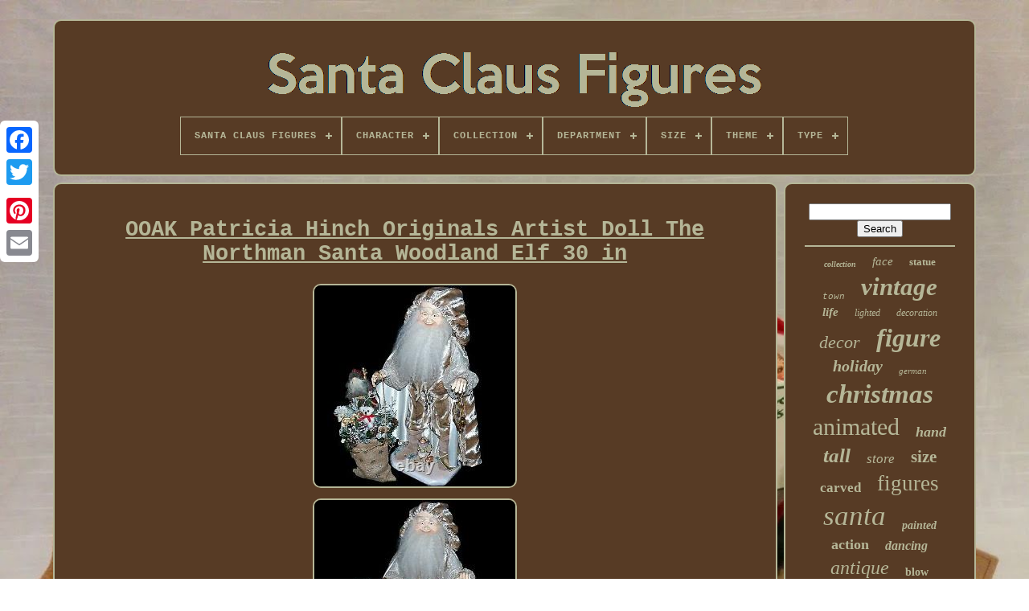

--- FILE ---
content_type: text/html; charset=UTF-8
request_url: https://santaclausfigures.net/ooak-patricia-hinch-originals-artist-doll-the-northman-santa-woodland-elf-30-in.php
body_size: 6061
content:


<!DOCTYPE  HTML>	



<HTML>
   

		<HEAD>
	

		
	
 <TITLE>

 
Ooak Patricia Hinch Originals Artist Doll The Northman Santa Woodland Elf 30 In</TITLE>		
	
	


<!--\\\\\\\\\\\\\\\\\\\\\\\\\\\\\\\\\\\\\\\\\\\\\\\\\\\\\\\\\\\\\\\\\\\\\\\\\\\\\\\\\\\\\\\\\\\\\\\\\\\\\\\\\\\\\\\\\\\\\\\\\\\\\\\\\\\\\\\\\\\\\\\\\\\\\\\\\\\\\\\\\\\\\\\\\\\\\\\\\\\\\\\-->
<META CONTENT="text/html; charset=UTF-8"   HTTP-EQUIV="content-type">
	
<META  CONTENT="width=device-width, initial-scale=1" NAME="viewport">   		  
	
	 

	 	<LINK HREF="https://santaclausfigures.net/gisagyh.css"   TYPE="text/css" REL="stylesheet">
  
	<LINK  REL="stylesheet" HREF="https://santaclausfigures.net/qometu.css" TYPE="text/css">


	  

   
<!--\\\\\\\\\\\\\\\\\\\\\\\\\\\\\\\\\\\\\\\\\\\\\\\\\\\\\\\\\\\\\\\\\\\\\\\\\\\\\\\\\\\\\\\\\\\\\\\\\\\\\\\\\\\\\\\\\\\\\\\\\\\\\\\\\\\\\\\\\\\\\\\\\\\\\\\\\\\\\\\\\\\\\\\\\\\\\\\\\\\\\\\-->
<SCRIPT TYPE="text/javascript" SRC="https://code.jquery.com/jquery-latest.min.js">


	</SCRIPT>

		 	  
	
<!--\\\\\\\\\\\\\\\\\\\\\\\\\\\\\\\\\\\\\\\\\\\\\\\\\\\\\\\\\\\\\\\\\\\\\\\\\\\\\\\\\\\\\\\\\\\\\\\\\\\\\\\\\\\\\\\\\\\\\\\\\\\\\\\\\\\\\\\\\\\\\\\\\\\\\\\\\\\\\\\\\\\\\\\\\\\\\\\\\\\\\\\-->
<SCRIPT  TYPE="text/javascript" ASYNC  SRC="https://santaclausfigures.net/zisyly.js"></SCRIPT>
 
	 <SCRIPT TYPE="text/javascript" SRC="https://santaclausfigures.net/hekive.js">  	 </SCRIPT>


	

 

<SCRIPT TYPE="text/javascript" ASYNC   SRC="https://santaclausfigures.net/cosokik.js">	 
  </SCRIPT>		  
	
<SCRIPT   SRC="https://santaclausfigures.net/xude.js" ASYNC TYPE="text/javascript">
  </SCRIPT> 	

	
	 
 	<SCRIPT  TYPE="text/javascript">
var a2a_config = a2a_config || {};a2a_config.no_3p = 1;</SCRIPT>



	     <SCRIPT ASYNC   TYPE="text/javascript" SRC="//static.addtoany.com/menu/page.js">	 </SCRIPT>	 

	 
<SCRIPT TYPE="text/javascript"	SRC="//static.addtoany.com/menu/page.js"  ASYNC> 
 	</SCRIPT> 




	<SCRIPT TYPE="text/javascript" ASYNC  SRC="//static.addtoany.com/menu/page.js"> 		</SCRIPT>



  
</HEAD>	
  	
  	<BODY DATA-ID="293905824554">	

 



	 
 <DIV  STYLE="left:0px; top:150px;"   CLASS="a2a_kit a2a_kit_size_32 a2a_floating_style a2a_vertical_style"> 
	 

			
	<A  CLASS="a2a_button_facebook"> 	</A>
 		
		  

<A	CLASS="a2a_button_twitter">	 </A> 
		
  	
<A  CLASS="a2a_button_google_plus"> 
</A> 

 	 	
		


 <A	CLASS="a2a_button_pinterest">
 </A> 
		   
<!--\\\\\\\\\\\\\\\\\\\\\\\\\\\\\\\\\\\\\\\\\\\\\\\\\\\\\\\\\\\\\\\\\\\\\\\\\\\\\\\\\\\\\\\\\\\\\\\\\\\\\\\\\\\\\\\\\\\\\\\\\\\\\\\\\\\\\\\\\\\\\\\\\\\\\\\\\\\\\\\\\\\\\\\\\\\\\\\\\\\\\\\

a

\\\\\\\\\\\\\\\\\\\\\\\\\\\\\\\\\\\\\\\\\\\\\\\\\\\\\\\\\\\\\\\\\\\\\\\\\\\\\\\\\\\\\\\\\\\\\\\\\\\\\\\\\\\\\\\\\\\\\\\\\\\\\\\\\\\\\\\\\\\\\\\\\\\\\\\\\\\\\\\\\\\\\\\\\\\\\\\\\\\\\\\-->
<A CLASS="a2a_button_email">	  </A>    
	
   
</DIV>   

	
<DIV ID="vumoze">		  	 
		   	
<DIV  ID="kicel">



	 	   
			
   
<A HREF="https://santaclausfigures.net/"> 	<IMG SRC="https://santaclausfigures.net/santa-claus-figures.gif" ALT="Santa Claus Figures"> 	</A>

 
 	

			
<div id='wulen' class='align-center'>
<ul>
<li class='has-sub'><a href='https://santaclausfigures.net/'><span>Santa Claus Figures</span></a>
<ul>
	<li><a href='https://santaclausfigures.net/latest-items-santa-claus-figures.php'><span>Latest items</span></a></li>
	<li><a href='https://santaclausfigures.net/popular-items-santa-claus-figures.php'><span>Popular items</span></a></li>
	<li><a href='https://santaclausfigures.net/newest-videos-santa-claus-figures.php'><span>Newest videos</span></a></li>
</ul>
</li>

<li class='has-sub'><a href='https://santaclausfigures.net/character/'><span>Character</span></a>
<ul>
	<li><a href='https://santaclausfigures.net/character/devil.php'><span>Devil (12)</span></a></li>
	<li><a href='https://santaclausfigures.net/character/heat-miser.php'><span>Heat Miser (17)</span></a></li>
	<li><a href='https://santaclausfigures.net/character/jack-skellington.php'><span>Jack Skellington (4)</span></a></li>
	<li><a href='https://santaclausfigures.net/character/kris-kringle.php'><span>Kris Kringle (4)</span></a></li>
	<li><a href='https://santaclausfigures.net/character/mr-mrs-santa.php'><span>Mr & Mrs Santa (3)</span></a></li>
	<li><a href='https://santaclausfigures.net/character/mrs-claus.php'><span>Mrs Claus (10)</span></a></li>
	<li><a href='https://santaclausfigures.net/character/mrs-santa-claus.php'><span>Mrs Santa Claus (3)</span></a></li>
	<li><a href='https://santaclausfigures.net/character/mrs-claus.php'><span>Mrs. Claus (19)</span></a></li>
	<li><a href='https://santaclausfigures.net/character/s-d-kluger.php'><span>S.d. Kluger (5)</span></a></li>
	<li><a href='https://santaclausfigures.net/character/saint-nick.php'><span>Saint Nick (5)</span></a></li>
	<li><a href='https://santaclausfigures.net/character/santa.php'><span>Santa (845)</span></a></li>
	<li><a href='https://santaclausfigures.net/character/santa-claus.php'><span>Santa Claus (334)</span></a></li>
	<li><a href='https://santaclausfigures.net/character/santa-clause.php'><span>Santa Clause (22)</span></a></li>
	<li><a href='https://santaclausfigures.net/character/santa-santa-claus.php'><span>Santa, Santa Claus (9)</span></a></li>
	<li><a href='https://santaclausfigures.net/character/snowman.php'><span>Snowman (14)</span></a></li>
	<li><a href='https://santaclausfigures.net/character/sonny-angel.php'><span>Sonny Angel (3)</span></a></li>
	<li><a href='https://santaclausfigures.net/character/st-nick.php'><span>St. Nick (3)</span></a></li>
	<li><a href='https://santaclausfigures.net/character/various.php'><span>Various (7)</span></a></li>
	<li><a href='https://santaclausfigures.net/character/winter.php'><span>Winter (12)</span></a></li>
	<li><a href='https://santaclausfigures.net/character/winter-warlock.php'><span>Winter Warlock (3)</span></a></li>
	<li><a href='https://santaclausfigures.net/latest-items-santa-claus-figures.php'>... (4923)</a></li>
</ul>
</li>

<li class='has-sub'><a href='https://santaclausfigures.net/collection/'><span>Collection</span></a>
<ul>
	<li><a href='https://santaclausfigures.net/collection/animals.php'><span>Animals (95)</span></a></li>
	<li><a href='https://santaclausfigures.net/collection/christmas.php'><span>Christmas (123)</span></a></li>
	<li><a href='https://santaclausfigures.net/collection/classic-collection.php'><span>Classic Collection (24)</span></a></li>
	<li><a href='https://santaclausfigures.net/collection/empire.php'><span>Empire (10)</span></a></li>
	<li><a href='https://santaclausfigures.net/collection/father-christmas.php'><span>Father Christmas (10)</span></a></li>
	<li><a href='https://santaclausfigures.net/collection/harold-gale.php'><span>Harold Gale (10)</span></a></li>
	<li><a href='https://santaclausfigures.net/collection/holiday.php'><span>Holiday (9)</span></a></li>
	<li><a href='https://santaclausfigures.net/collection/holiday-figure.php'><span>Holiday Figure (11)</span></a></li>
	<li><a href='https://santaclausfigures.net/collection/limited-editions.php'><span>Limited Editions (50)</span></a></li>
	<li><a href='https://santaclausfigures.net/collection/ornaments.php'><span>Ornaments (43)</span></a></li>
	<li><a href='https://santaclausfigures.net/collection/oversized-mrs-claus.php'><span>Oversized Mrs. Claus (8)</span></a></li>
	<li><a href='https://santaclausfigures.net/collection/possible-dreams.php'><span>Possible Dreams (8)</span></a></li>
	<li><a href='https://santaclausfigures.net/collection/rudolph.php'><span>Rudolph (9)</span></a></li>
	<li><a href='https://santaclausfigures.net/collection/santa.php'><span>Santa (63)</span></a></li>
	<li><a href='https://santaclausfigures.net/collection/santa-claus.php'><span>Santa Claus (39)</span></a></li>
	<li><a href='https://santaclausfigures.net/collection/seasons.php'><span>Seasons (19)</span></a></li>
	<li><a href='https://santaclausfigures.net/collection/signature-selection.php'><span>Signature Selection (15)</span></a></li>
	<li><a href='https://santaclausfigures.net/collection/unknown.php'><span>Unknown (8)</span></a></li>
	<li><a href='https://santaclausfigures.net/collection/wooden-santa.php'><span>Wooden Santa (10)</span></a></li>
	<li><a href='https://santaclausfigures.net/collection/xmas.php'><span>Xmas (20)</span></a></li>
	<li><a href='https://santaclausfigures.net/latest-items-santa-claus-figures.php'>... (5673)</a></li>
</ul>
</li>

<li class='has-sub'><a href='https://santaclausfigures.net/department/'><span>Department</span></a>
<ul>
	<li><a href='https://santaclausfigures.net/department/adult.php'><span>Adult (38)</span></a></li>
	<li><a href='https://santaclausfigures.net/department/adults.php'><span>Adults (519)</span></a></li>
	<li><a href='https://santaclausfigures.net/department/adults-kids-teens.php'><span>Adults, Kids, Teens (5)</span></a></li>
	<li><a href='https://santaclausfigures.net/department/adults-teens.php'><span>Adults, Teens (12)</span></a></li>
	<li><a href='https://santaclausfigures.net/department/adults-teens-kids.php'><span>Adults, Teens, Kids (3)</span></a></li>
	<li><a href='https://santaclausfigures.net/department/boys.php'><span>Boys (3)</span></a></li>
	<li><a href='https://santaclausfigures.net/department/collectables.php'><span>Collectables (9)</span></a></li>
	<li><a href='https://santaclausfigures.net/department/girls.php'><span>Girls (3)</span></a></li>
	<li><a href='https://santaclausfigures.net/department/girls-boys-adults.php'><span>Girls, Boys, Adults (2)</span></a></li>
	<li><a href='https://santaclausfigures.net/department/girls-boys-teens.php'><span>Girls, Boys, Teens (13)</span></a></li>
	<li><a href='https://santaclausfigures.net/department/kids.php'><span>Kids (9)</span></a></li>
	<li><a href='https://santaclausfigures.net/department/kids-adults.php'><span>Kids, Adults (7)</span></a></li>
	<li><a href='https://santaclausfigures.net/department/kids-teens.php'><span>Kids, Teens (2)</span></a></li>
	<li><a href='https://santaclausfigures.net/department/kids-teens-adults.php'><span>Kids, Teens, Adults (49)</span></a></li>
	<li><a href='https://santaclausfigures.net/department/teens.php'><span>Teens (15)</span></a></li>
	<li><a href='https://santaclausfigures.net/department/teens-adult.php'><span>Teens, Adult (2)</span></a></li>
	<li><a href='https://santaclausfigures.net/department/teens-adults.php'><span>Teens, Adults (21)</span></a></li>
	<li><a href='https://santaclausfigures.net/department/unisex.php'><span>Unisex (2)</span></a></li>
	<li><a href='https://santaclausfigures.net/department/unisex-adult.php'><span>Unisex-adult (5)</span></a></li>
	<li><a href='https://santaclausfigures.net/department/xmas.php'><span>Xmas (20)</span></a></li>
	<li><a href='https://santaclausfigures.net/latest-items-santa-claus-figures.php'>... (5518)</a></li>
</ul>
</li>

<li class='has-sub'><a href='https://santaclausfigures.net/size/'><span>Size</span></a>
<ul>
	<li><a href='https://santaclausfigures.net/size/12-in.php'><span>12 In. (5)</span></a></li>
	<li><a href='https://santaclausfigures.net/size/120-cm.php'><span>120 Cm (5)</span></a></li>
	<li><a href='https://santaclausfigures.net/size/17x13.php'><span>17x13 (11)</span></a></li>
	<li><a href='https://santaclausfigures.net/size/18-inches.php'><span>18 Inches (4)</span></a></li>
	<li><a href='https://santaclausfigures.net/size/18-5.php'><span>18.5\ (5)</span></a></li>
	<li><a href='https://santaclausfigures.net/size/20.php'><span>20\ (3)</span></a></li>
	<li><a href='https://santaclausfigures.net/size/24-inches.php'><span>24 Inches (5)</span></a></li>
	<li><a href='https://santaclausfigures.net/size/24.php'><span>24\ (11)</span></a></li>
	<li><a href='https://santaclausfigures.net/size/4-ft.php'><span>4 Ft (7)</span></a></li>
	<li><a href='https://santaclausfigures.net/size/47-2.php'><span>47.2\ (4)</span></a></li>
	<li><a href='https://santaclausfigures.net/size/6in.php'><span>6in. (10)</span></a></li>
	<li><a href='https://santaclausfigures.net/size/90-cm.php'><span>90 Cm (3)</span></a></li>
	<li><a href='https://santaclausfigures.net/size/approx-15in.php'><span>Approx 15in (6)</span></a></li>
	<li><a href='https://santaclausfigures.net/size/extra-large.php'><span>Extra Large (6)</span></a></li>
	<li><a href='https://santaclausfigures.net/size/large.php'><span>Large (621)</span></a></li>
	<li><a href='https://santaclausfigures.net/size/medium.php'><span>Medium (228)</span></a></li>
	<li><a href='https://santaclausfigures.net/size/mini.php'><span>Mini (3)</span></a></li>
	<li><a href='https://santaclausfigures.net/size/one-size.php'><span>One Size (5)</span></a></li>
	<li><a href='https://santaclausfigures.net/size/optional.php'><span>Optional (3)</span></a></li>
	<li><a href='https://santaclausfigures.net/size/small.php'><span>Small (83)</span></a></li>
	<li><a href='https://santaclausfigures.net/latest-items-santa-claus-figures.php'>... (5229)</a></li>
</ul>
</li>

<li class='has-sub'><a href='https://santaclausfigures.net/theme/'><span>Theme</span></a>
<ul>
	<li><a href='https://santaclausfigures.net/theme/advertising.php'><span>Advertising (14)</span></a></li>
	<li><a href='https://santaclausfigures.net/theme/animation.php'><span>Animation (243)</span></a></li>
	<li><a href='https://santaclausfigures.net/theme/animation-christmas.php'><span>Animation, Christmas (6)</span></a></li>
	<li><a href='https://santaclausfigures.net/theme/art.php'><span>Art (31)</span></a></li>
	<li><a href='https://santaclausfigures.net/theme/art-christmas.php'><span>Art, Christmas (6)</span></a></li>
	<li><a href='https://santaclausfigures.net/theme/characters.php'><span>Characters (6)</span></a></li>
	<li><a href='https://santaclausfigures.net/theme/christmas.php'><span>Christmas (452)</span></a></li>
	<li><a href='https://santaclausfigures.net/theme/christmas-santa.php'><span>Christmas Santa (8)</span></a></li>
	<li><a href='https://santaclausfigures.net/theme/christmas-santa.php'><span>Christmas, Santa (5)</span></a></li>
	<li><a href='https://santaclausfigures.net/theme/fantasy.php'><span>Fantasy (8)</span></a></li>
	<li><a href='https://santaclausfigures.net/theme/historical-figures.php'><span>Historical Figures (14)</span></a></li>
	<li><a href='https://santaclausfigures.net/theme/holiday.php'><span>Holiday (35)</span></a></li>
	<li><a href='https://santaclausfigures.net/theme/krampus.php'><span>Krampus (12)</span></a></li>
	<li><a href='https://santaclausfigures.net/theme/music.php'><span>Music (19)</span></a></li>
	<li><a href='https://santaclausfigures.net/theme/santa.php'><span>Santa (36)</span></a></li>
	<li><a href='https://santaclausfigures.net/theme/santa-claus.php'><span>Santa Claus (278)</span></a></li>
	<li><a href='https://santaclausfigures.net/theme/seasonal.php'><span>Seasonal (158)</span></a></li>
	<li><a href='https://santaclausfigures.net/theme/seasonal-christmas.php'><span>Seasonal, Christmas (9)</span></a></li>
	<li><a href='https://santaclausfigures.net/theme/vintage-christmas.php'><span>Vintage Christmas (4)</span></a></li>
	<li><a href='https://santaclausfigures.net/theme/xmas.php'><span>Xmas (7)</span></a></li>
	<li><a href='https://santaclausfigures.net/latest-items-santa-claus-figures.php'>... (4906)</a></li>
</ul>
</li>

<li class='has-sub'><a href='https://santaclausfigures.net/type/'><span>Type</span></a>
<ul>
	<li><a href='https://santaclausfigures.net/type/action-figure.php'><span>Action Figure (162)</span></a></li>
	<li><a href='https://santaclausfigures.net/type/animated-figure.php'><span>Animated Figure (28)</span></a></li>
	<li><a href='https://santaclausfigures.net/type/art.php'><span>Art (11)</span></a></li>
	<li><a href='https://santaclausfigures.net/type/christmas-character.php'><span>Christmas Character (30)</span></a></li>
	<li><a href='https://santaclausfigures.net/type/doll.php'><span>Doll (38)</span></a></li>
	<li><a href='https://santaclausfigures.net/type/doll-figure.php'><span>Doll Figure (23)</span></a></li>
	<li><a href='https://santaclausfigures.net/type/figure.php'><span>Figure (172)</span></a></li>
	<li><a href='https://santaclausfigures.net/type/figure-doll.php'><span>Figure Doll (13)</span></a></li>
	<li><a href='https://santaclausfigures.net/type/figures.php'><span>Figures (11)</span></a></li>
	<li><a href='https://santaclausfigures.net/type/figurine.php'><span>Figurine (596)</span></a></li>
	<li><a href='https://santaclausfigures.net/type/figurines.php'><span>Figurines (28)</span></a></li>
	<li><a href='https://santaclausfigures.net/type/indoor-only.php'><span>Indoor Only (84)</span></a></li>
	<li><a href='https://santaclausfigures.net/type/motionette.php'><span>Motionette (59)</span></a></li>
	<li><a href='https://santaclausfigures.net/type/ornament.php'><span>Ornament (20)</span></a></li>
	<li><a href='https://santaclausfigures.net/type/santa.php'><span>Santa (726)</span></a></li>
	<li><a href='https://santaclausfigures.net/type/santa-claus.php'><span>Santa Claus (44)</span></a></li>
	<li><a href='https://santaclausfigures.net/type/santa-claus-doll.php'><span>Santa Claus Doll (18)</span></a></li>
	<li><a href='https://santaclausfigures.net/type/santa-figure.php'><span>Santa Figure (44)</span></a></li>
	<li><a href='https://santaclausfigures.net/type/sculpture.php'><span>Sculpture (9)</span></a></li>
	<li><a href='https://santaclausfigures.net/type/statue.php'><span>Statue (83)</span></a></li>
	<li><a href='https://santaclausfigures.net/latest-items-santa-claus-figures.php'>... (4058)</a></li>
</ul>
</li>

</ul>
</div>

		 	</DIV>



		 
  <DIV ID="fohybyse">
	 	 
			
	  <DIV ID="palyg"> 	 
						  <DIV ID="xybyk">
		
 
	 </DIV>   	

 

				  <h1 class="[base64]">OOAK Patricia Hinch Originals Artist Doll The Northman Santa Woodland Elf 30 in</h1>
	
<img class="og9if4fFi" src="https://santaclausfigures.net/legexewo/OOAK-Patricia-Hinch-Originals-Artist-Doll-The-Northman-Santa-Woodland-Elf-30-in-01-ump.jpg" title="OOAK Patricia Hinch Originals Artist Doll The Northman Santa Woodland Elf 30 in" alt="OOAK Patricia Hinch Originals Artist Doll The Northman Santa Woodland Elf 30 in"/>	<br/> <img class="og9if4fFi" src="https://santaclausfigures.net/legexewo/OOAK-Patricia-Hinch-Originals-Artist-Doll-The-Northman-Santa-Woodland-Elf-30-in-02-fvhx.jpg" title="OOAK Patricia Hinch Originals Artist Doll The Northman Santa Woodland Elf 30 in" alt="OOAK Patricia Hinch Originals Artist Doll The Northman Santa Woodland Elf 30 in"/>
<br/> 
<img class="og9if4fFi" src="https://santaclausfigures.net/legexewo/OOAK-Patricia-Hinch-Originals-Artist-Doll-The-Northman-Santa-Woodland-Elf-30-in-03-ekzl.jpg" title="OOAK Patricia Hinch Originals Artist Doll The Northman Santa Woodland Elf 30 in" alt="OOAK Patricia Hinch Originals Artist Doll The Northman Santa Woodland Elf 30 in"/>  
 <br/>		 <img class="og9if4fFi" src="https://santaclausfigures.net/legexewo/OOAK-Patricia-Hinch-Originals-Artist-Doll-The-Northman-Santa-Woodland-Elf-30-in-04-tz.jpg" title="OOAK Patricia Hinch Originals Artist Doll The Northman Santa Woodland Elf 30 in" alt="OOAK Patricia Hinch Originals Artist Doll The Northman Santa Woodland Elf 30 in"/>    <br/> 	 <img class="og9if4fFi" src="https://santaclausfigures.net/legexewo/OOAK-Patricia-Hinch-Originals-Artist-Doll-The-Northman-Santa-Woodland-Elf-30-in-05-arfh.jpg" title="OOAK Patricia Hinch Originals Artist Doll The Northman Santa Woodland Elf 30 in" alt="OOAK Patricia Hinch Originals Artist Doll The Northman Santa Woodland Elf 30 in"/>
<br/>
<img class="og9if4fFi" src="https://santaclausfigures.net/legexewo/OOAK-Patricia-Hinch-Originals-Artist-Doll-The-Northman-Santa-Woodland-Elf-30-in-06-pwix.jpg" title="OOAK Patricia Hinch Originals Artist Doll The Northman Santa Woodland Elf 30 in" alt="OOAK Patricia Hinch Originals Artist Doll The Northman Santa Woodland Elf 30 in"/> 	 	 <br/> 
<img class="og9if4fFi" src="https://santaclausfigures.net/legexewo/OOAK-Patricia-Hinch-Originals-Artist-Doll-The-Northman-Santa-Woodland-Elf-30-in-07-qx.jpg" title="OOAK Patricia Hinch Originals Artist Doll The Northman Santa Woodland Elf 30 in" alt="OOAK Patricia Hinch Originals Artist Doll The Northman Santa Woodland Elf 30 in"/>

	<br/>
  <img class="og9if4fFi" src="https://santaclausfigures.net/legexewo/OOAK-Patricia-Hinch-Originals-Artist-Doll-The-Northman-Santa-Woodland-Elf-30-in-08-ti.jpg" title="OOAK Patricia Hinch Originals Artist Doll The Northman Santa Woodland Elf 30 in" alt="OOAK Patricia Hinch Originals Artist Doll The Northman Santa Woodland Elf 30 in"/> 


<br/> 	
<img class="og9if4fFi" src="https://santaclausfigures.net/legexewo/OOAK-Patricia-Hinch-Originals-Artist-Doll-The-Northman-Santa-Woodland-Elf-30-in-09-iwy.jpg" title="OOAK Patricia Hinch Originals Artist Doll The Northman Santa Woodland Elf 30 in" alt="OOAK Patricia Hinch Originals Artist Doll The Northman Santa Woodland Elf 30 in"/> <br/> <img class="og9if4fFi" src="https://santaclausfigures.net/legexewo/OOAK-Patricia-Hinch-Originals-Artist-Doll-The-Northman-Santa-Woodland-Elf-30-in-10-ljq.jpg" title="OOAK Patricia Hinch Originals Artist Doll The Northman Santa Woodland Elf 30 in" alt="OOAK Patricia Hinch Originals Artist Doll The Northman Santa Woodland Elf 30 in"/> <br/>
<img class="og9if4fFi" src="https://santaclausfigures.net/legexewo/OOAK-Patricia-Hinch-Originals-Artist-Doll-The-Northman-Santa-Woodland-Elf-30-in-11-tp.jpg" title="OOAK Patricia Hinch Originals Artist Doll The Northman Santa Woodland Elf 30 in" alt="OOAK Patricia Hinch Originals Artist Doll The Northman Santa Woodland Elf 30 in"/> 	  <br/> 
  <img class="og9if4fFi" src="https://santaclausfigures.net/legexewo/OOAK-Patricia-Hinch-Originals-Artist-Doll-The-Northman-Santa-Woodland-Elf-30-in-12-tzdd.jpg" title="OOAK Patricia Hinch Originals Artist Doll The Northman Santa Woodland Elf 30 in" alt="OOAK Patricia Hinch Originals Artist Doll The Northman Santa Woodland Elf 30 in"/>  <br/>	
 <br/>

 
<img class="og9if4fFi" src="https://santaclausfigures.net/sexyr.gif" title="OOAK Patricia Hinch Originals Artist Doll The Northman Santa Woodland Elf 30 in" alt="OOAK Patricia Hinch Originals Artist Doll The Northman Santa Woodland Elf 30 in"/>   
<img class="og9if4fFi" src="https://santaclausfigures.net/moqozyxyzi.gif" title="OOAK Patricia Hinch Originals Artist Doll The Northman Santa Woodland Elf 30 in" alt="OOAK Patricia Hinch Originals Artist Doll The Northman Santa Woodland Elf 30 in"/>



 <br/>OOAK 2014 Patricia Hinch Originals Artist Doll The Northman Santa Woodland Elf 30 inches Tall. The drive to perfection and a free flowing imagination. These are the gifts that inspire Patricia Hinch Originals creations. Close your eyes and enter the world of fantasy and make believe to recapture the magic of childhood.<p>
  For more than 25 years Patricia Hinch Originals has been creating unique one of a kind Santas, Elves, Fairies, and specialty folklore collectibles. Patricia creates beautifully handcrafted Santa figures, with unique, lifelike faces. Each Santa is numbered and individually designed in Northern California and is a work of collectible art. Each Hinch Originals creation is cast in solid resin from an original artist created sculpture. 
</p>
 Unique Costume design and creation is Patricia's specialty. Some pieces will be repeated with individual variations, making each a one of a kind creation. Every Santa features a gentle, laughing face and is finished with a soft wool beard. Patricia creates many different styles of Santas, so that these wonderful gentlemen can be incorporated into any holiday theme. Every Santa is set within beautifully detailed surroundings, and may include all kinds of wonderful objects, from wrapped gifts to fabulous bags of toys. 
<p>
    This particular fellow is created in a variation Patricia calls "The Northman". Since each one of her creations is dressed in a unique costume, even if created in a patricular theme, like "The Northman", his individual costume makes him and is truly one of a kind. The Northman is dressed in a wonderful faux fur swirled velour outfit, with a bag of Christmas gifts, non functional clock, and a wonderful little elf and fox standing between his faux suede boots. </p>	 
<p>  The Northman measures 30 inches tall, and stands on a heavy base that measures 9 inches by 12 inches. The bag of Christmas toys is separate and loops around Santa's wrist.
</p>
	
<p>

 This item is in the category "Collectibles\Holiday & Seasonal\Figurines". The seller is "aqhatrailrider" and is located in this country: US. This item can be shipped to United States.

	 <ul>
<li>Size: Large</li>
<li>Department: Adults</li>
<li>Modified Item: No</li>
<li>Featured Refinements: Vintage Santa Claus Figure</li>
<li>Year: 2014</li>
<li>Type: Santa</li>
<li>Color: Beige</li>
<li>Year Manufactured: 2014</li>
<li>Collection: The Northman</li>
<li>Occasion: Christmas</li>
<li>Brand: Patricia Hinch</li>
<li>Time Period Manufactured: Current (1991-Now)</li>
<li>Shape: Humanoid</li>
<li>Character: Santa</li>
<li>Country/Region of Manufacture: United States</li>
<li>Style: Fantasy</li>
<li>Material: Fabric, Resin</li>
<li>Theme: sea, Elves & Fairies, Fantasy</li>
<li>Features: 3D Effect, Limited Edition, Retired, Special Edition</li>
<li>Number in Pack: 1</li>
<li>Subject: Santa</li>
<li>Finish: Fabric</li>
<li>Character Family: Santa Claus</li>
</ul> 	
	
  </p>

<br/>	 
 <img class="og9if4fFi" src="https://santaclausfigures.net/sexyr.gif" title="OOAK Patricia Hinch Originals Artist Doll The Northman Santa Woodland Elf 30 in" alt="OOAK Patricia Hinch Originals Artist Doll The Northman Santa Woodland Elf 30 in"/>   
<img class="og9if4fFi" src="https://santaclausfigures.net/moqozyxyzi.gif" title="OOAK Patricia Hinch Originals Artist Doll The Northman Santa Woodland Elf 30 in" alt="OOAK Patricia Hinch Originals Artist Doll The Northman Santa Woodland Elf 30 in"/>

<br/> 

				
				 			
<!--\\\\\\\\\\\\\\\\\\\\\\\\\\\\\\\\\\\\\\\\\\\\\\\\\\\\\\\\\\\\\\\\\\\\\\\\\\\\\\\\\\\\\\\\\\\\\\\\\\\\\\\\\\\\\\\\\\\\\\\\\\\\\\\\\\\\\\\\\\\\\\\\\\\\\\\\\\\\\\\\\\\\\\\\\\\\\\\\\\\\\\\-->
<DIV  STYLE="margin:10px auto 0px auto" CLASS="a2a_kit">

					<A CLASS="a2a_button_facebook_like"   DATA-SHARE="false" DATA-SHOW-FACES="false"	DATA-LAYOUT="button" DATA-ACTION="like">
 	</A>

 
						
 

 </DIV> 
				
				  <DIV	CLASS="a2a_kit a2a_default_style"	STYLE="margin:10px auto;width:120px;">
					
  <A CLASS="a2a_button_facebook"></A>

						
 
<A CLASS="a2a_button_twitter"> 		
 </A>  
	
						




<A CLASS="a2a_button_google_plus">


</A> 
 
					<A  CLASS="a2a_button_pinterest">  

</A>

	  	
					 

 
		<A  CLASS="a2a_button_email"></A>
 
				</DIV>

					
				
			
  	</DIV>	
 

 
			 		<DIV	ID="vapikane">	

				
						
<!--\\\\\\\\\\\\\\\\\\\\\\\\\\\\\\\\\\\\\\\\\\\\\\\\\\\\\\\\\\\\\\\\\\\\\\\\\\\\\\\\\\\\\\\\\\\\\\\\\\\\\\\\\\\\\\\\\\\\\\\\\\\\\\\\\\\\\\\\\\\\\\\\\\\\\\\\\\\\\\\\\\\\\\\\\\\\\\\\\\\\\\\
div
\\\\\\\\\\\\\\\\\\\\\\\\\\\\\\\\\\\\\\\\\\\\\\\\\\\\\\\\\\\\\\\\\\\\\\\\\\\\\\\\\\\\\\\\\\\\\\\\\\\\\\\\\\\\\\\\\\\\\\\\\\\\\\\\\\\\\\\\\\\\\\\\\\\\\\\\\\\\\\\\\\\\\\\\\\\\\\\\\\\\\\\-->
<DIV  ID="qujewi">  	 
					 <HR>

				 
 </DIV>


				
<DIV ID="reja">
 


	 
</DIV>  


				
				 	<DIV  ID="vedofavi"> 
					<a style="font-family:Kino MT;font-size:10px;font-weight:bolder;font-style:oblique;text-decoration:none" href="https://santaclausfigures.net/t/collection.php">collection</a><a style="font-family:Script MT Bold;font-size:15px;font-weight:lighter;font-style:italic;text-decoration:none" href="https://santaclausfigures.net/t/face.php">face</a><a style="font-family:Times New Roman;font-size:13px;font-weight:bold;font-style:normal;text-decoration:none" href="https://santaclausfigures.net/t/statue.php">statue</a><a style="font-family:Courier New;font-size:11px;font-weight:lighter;font-style:italic;text-decoration:none" href="https://santaclausfigures.net/t/town.php">town</a><a style="font-family:Gill Sans Condensed Bold;font-size:31px;font-weight:bolder;font-style:italic;text-decoration:none" href="https://santaclausfigures.net/t/vintage.php">vintage</a><a style="font-family:Sonoma;font-size:15px;font-weight:bolder;font-style:italic;text-decoration:none" href="https://santaclausfigures.net/t/life.php">life</a><a style="font-family:Bodoni MT Ultra Bold;font-size:12px;font-weight:lighter;font-style:italic;text-decoration:none" href="https://santaclausfigures.net/t/lighted.php">lighted</a><a style="font-family:Comic Sans MS;font-size:12px;font-weight:lighter;font-style:oblique;text-decoration:none" href="https://santaclausfigures.net/t/decoration.php">decoration</a><a style="font-family:Century Gothic;font-size:22px;font-weight:lighter;font-style:italic;text-decoration:none" href="https://santaclausfigures.net/t/decor.php">decor</a><a style="font-family:Bodoni MT Ultra Bold;font-size:32px;font-weight:bold;font-style:italic;text-decoration:none" href="https://santaclausfigures.net/t/figure.php">figure</a><a style="font-family:Colonna MT;font-size:20px;font-weight:bolder;font-style:oblique;text-decoration:none" href="https://santaclausfigures.net/t/holiday.php">holiday</a><a style="font-family:Motor;font-size:11px;font-weight:normal;font-style:oblique;text-decoration:none" href="https://santaclausfigures.net/t/german.php">german</a><a style="font-family:CG Times;font-size:33px;font-weight:bold;font-style:oblique;text-decoration:none" href="https://santaclausfigures.net/t/christmas.php">christmas</a><a style="font-family:CG Times;font-size:30px;font-weight:normal;font-style:normal;text-decoration:none" href="https://santaclausfigures.net/t/animated.php">animated</a><a style="font-family:GV Terminal;font-size:18px;font-weight:bold;font-style:oblique;text-decoration:none" href="https://santaclausfigures.net/t/hand.php">hand</a><a style="font-family:Zap Chance;font-size:25px;font-weight:bold;font-style:italic;text-decoration:none" href="https://santaclausfigures.net/t/tall.php">tall</a><a style="font-family:Old English Text MT;font-size:17px;font-weight:normal;font-style:italic;text-decoration:none" href="https://santaclausfigures.net/t/store.php">store</a><a style="font-family:Haettenschweiler;font-size:21px;font-weight:bolder;font-style:normal;text-decoration:none" href="https://santaclausfigures.net/t/size.php">size</a><a style="font-family:Arial Rounded MT Bold;font-size:17px;font-weight:bolder;font-style:normal;text-decoration:none" href="https://santaclausfigures.net/t/carved.php">carved</a><a style="font-family:Chicago;font-size:27px;font-weight:normal;font-style:normal;text-decoration:none" href="https://santaclausfigures.net/t/figures.php">figures</a><a style="font-family:Kino MT;font-size:35px;font-weight:normal;font-style:oblique;text-decoration:none" href="https://santaclausfigures.net/t/santa.php">santa</a><a style="font-family:Lincoln;font-size:14px;font-weight:bolder;font-style:oblique;text-decoration:none" href="https://santaclausfigures.net/t/painted.php">painted</a><a style="font-family:Sonoma Italic;font-size:18px;font-weight:bold;font-style:normal;text-decoration:none" href="https://santaclausfigures.net/t/action.php">action</a><a style="font-family:Sonoma;font-size:16px;font-weight:bolder;font-style:oblique;text-decoration:none" href="https://santaclausfigures.net/t/dancing.php">dancing</a><a style="font-family:Braggadocio;font-size:24px;font-weight:lighter;font-style:italic;text-decoration:none" href="https://santaclausfigures.net/t/antique.php">antique</a><a style="font-family:Chicago;font-size:14px;font-weight:bold;font-style:normal;text-decoration:none" href="https://santaclausfigures.net/t/blow.php">blow</a><a style="font-family:Matura MT Script Capitals;font-size:28px;font-weight:normal;font-style:italic;text-decoration:none" href="https://santaclausfigures.net/t/figurine.php">figurine</a><a style="font-family:Times;font-size:19px;font-weight:lighter;font-style:normal;text-decoration:none" href="https://santaclausfigures.net/t/light.php">light</a><a style="font-family:Micro;font-size:26px;font-weight:lighter;font-style:italic;text-decoration:none" href="https://santaclausfigures.net/t/mold.php">mold</a><a style="font-family:Humanst521 Cn BT;font-size:13px;font-weight:bolder;font-style:italic;text-decoration:none" href="https://santaclausfigures.net/t/wooden.php">wooden</a><a style="font-family:Brooklyn;font-size:16px;font-weight:lighter;font-style:italic;text-decoration:none" href="https://santaclausfigures.net/t/display.php">display</a><a style="font-family:Bookman Old Style;font-size:34px;font-weight:bold;font-style:oblique;text-decoration:none" href="https://santaclausfigures.net/t/claus.php">claus</a><a style="font-family:Geneva;font-size:23px;font-weight:normal;font-style:oblique;text-decoration:none" href="https://santaclausfigures.net/t/doll.php">doll</a><a style="font-family:MS LineDraw;font-size:19px;font-weight:bolder;font-style:oblique;text-decoration:none" href="https://santaclausfigures.net/t/large.php">large</a><a style="font-family:Aardvark;font-size:29px;font-weight:bolder;font-style:normal;text-decoration:none" href="https://santaclausfigures.net/t/rare.php">rare</a>  
				  </DIV>	 
			
			

   </DIV>	

		

	 </DIV>
	
		 <DIV ID="gironoc">    
		
				

<UL>
				
  <LI>   	 

					

	  <A   HREF="https://santaclausfigures.net/">

	 Santa Claus Figures 	 </A>  

				  		 
</LI> 

				 	  	<LI>	
 

						
 
<!--\\\\\\\\\\\\\\\\\\\\\\\\\\\\\\\\\\\\\\\\\\\\\\\\\\\\\\\\\\\\\\\\\\\\\\\\\\\\\\\\\\\\\\\\\\\\\\\\\\\\\\\\\\\\\\\\\\\\\\\\\\\\\\\\\\\\\\\\\\\\\\\\\\\\\\\\\\\\\\\\\\\\\\\\\\\\\\\\\\\\\\\

a

\\\\\\\\\\\\\\\\\\\\\\\\\\\\\\\\\\\\\\\\\\\\\\\\\\\\\\\\\\\\\\\\\\\\\\\\\\\\\\\\\\\\\\\\\\\\\\\\\\\\\\\\\\\\\\\\\\\\\\\\\\\\\\\\\\\\\\\\\\\\\\\\\\\\\\\\\\\\\\\\\\\\\\\\\\\\\\\\\\\\\\\-->
<A HREF="https://santaclausfigures.net/contact-us.php"> Contact</A>  
  

				 
  </LI>	  

				   

<!--\\\\\\\\\\\\\\\\\\\\\\\\\\\\\\\\\\\\\\\\\\\\\\\\\\\\\\\\\\\\\\\\\\\\\\\\\\\\\\\\\\\\\\\\\\\\\\\\\\\\\\\\\\\\\\\\\\\\\\\\\\\\\\\\\\\\\\\\\\\\\\\\\\\\\\\\\\\\\\\\\\\\\\\\\\\\\\\\\\\\\\\-->
<LI>



					 <A  HREF="https://santaclausfigures.net/privacy-policy.php">Privacy Policy

</A>		

				 
 
</LI>



 
				
  <LI>

		

						 	
<A  HREF="https://santaclausfigures.net/tos.php">	

Terms of Use   
 </A>
   
				
  
</LI>
 

				

			



	
</UL>
 
	 
			
			

  </DIV>	   

	
 
  
</DIV> 




   
	 
</BODY>
	
 	
	

</HTML>  